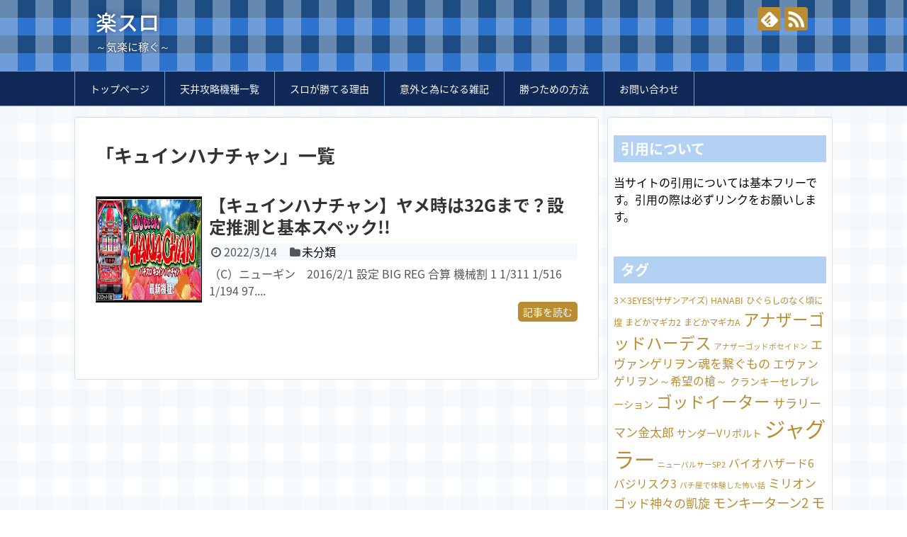

--- FILE ---
content_type: text/css
request_url: http://rakuslo.com/wp-content/themes/simplicity2/skins/gingham-clean/style.css?ver=6.9&fver=20200501060622
body_size: 3894
content:
@import url(//fonts.googleapis.com/earlyaccess/notosansjapanese.css);

/*
  Name: ギンガムチェック(爽やか)
  Priority: 5.1
  Author: mtdkei
  Author URI: http://usort.jp/
*/

body {
  font-family: 'Noto Sans Japanese','Hiragino Kaku Gothic ProN',Meiryo,sans-serif;
  background-color: #fff;
  background-image: linear-gradient(90deg, rgba(132, 185, 225, 0.05) 50%, transparent 50%), linear-gradient(rgba(132, 185, 225, 0.05) 50%, transparent 50%);
  background-size: 50px 50px;
}

a {
  color: #2c74d0;
  text-decoration: none;
}


/************************************
** ヘッダー(header)
************************************/
#header{
  background-color: #2c74d0;
  background-image: linear-gradient(90deg, rgba(176, 198, 226, 0.5) 50%, rgba(0, 0, 0, 0) 50%), linear-gradient(rgba(15, 37, 53, 0.5) 50%, rgba(0, 0, 0, 0) 50%);
  background-size: 50px 50px;
}

#site-title a {
  text-shadow: 0 0 10px #102956;
  color: #fff;
  font-weight: 500;
}

#site-description {
  margin-top: 0;
  text-shadow: 0 0 3px #102956;
  color: #fff;
}

ul.snsp li a {
  color: #f3f9fd;
}

ul.snsp li a span {
  background-color: #b98c33;
}


/************************************
** ナビゲーション(navi)
************************************/
#navi,
#navi ul {
  background-color: #102956;
  border-top: 1px solid #6e9dd9;
  border-bottom: 1px solid #6e9dd9;
}

#navi ul {
  border: 0;
}

#navi .menu {
  border-radius: 0;
}

#navi ul li a {
  color: #f9fcfe;
}


#navi ul li a:hover {
  color: #102956;
}


#navi .menu li a {
  padding: 1em 1.5em;
  border-right: 1px solid #6e9dd9;
}

#navi .menu li:first-child{
  border-left: 1px solid #6e9dd9;
}

#navi .sub-menu li, #navi .children li {
  height: auto;
}

#mobile-menu a {
  color: #b98c33;
  background: #fefefe;
  border: 1px solid #fff;
}


/************************************
** メイン(main)
************************************/
#main .entry {
  margin-bottom: 4em;
}

.post-meta {
  background-color: #f3f9fd;
}

.entry-read {
  text-align: right;
}

.entry-read a {
  padding: .3em .5em;
  background: #b98c33 !important;
  border-radius: 5px;
  color: #fff !important;
  font-size: 14px;
}

.masonry .entry-read a.entry-read-link {
  padding: 0 5px !important;
}

.pagination li.current span {
  background-color: #b2d1f3;
}

#page-top a {
  color: #f9fcfe;
  background-color: #1f3864;
}


/************************************
** サイドバー(sidebar)
************************************/
#sidebar h3 {
  background: #b2d1f3;
  color: #fff;
  padding: .3em .5em;
}

#sidebar a {
  color: #b98c33;
}

#sidebar {
  background-color: #fff;
  padding: 5px 8px;
  border-radius: 4px;
  border: 1px solid #ddd;
}


/************************************
** 記事、固定ページ(entry)
************************************/
#main .entry {
  margin-bottom: 4em;
}
/*
.article img {
  margin-top: 1em;
}
*/
.related-entry-read {
  text-align: right;
}

.related-entry-read a {
  padding: .3em .5em;
  background: #b98c33 !important;
  border-radius: 5px;
  color: #fff !important;
}

/* 見出し */
.article h1,
.article h2,
.article h3,
.article h4,
.article h5,
.article h6 {
  color: #1f3864;
}


.article h1:first-letter {
  font-size: 1.5em;
  color: #b98c33;
}

.article h2 {
  border: 0;
  background: #eaf3f9;
}

.article h3 {
  font-size: 23px;
  border-top: 5px solid #2c74d0;
  border-bottom: 1px solid #b2d1f3;
  padding: 10px;
}

.article h4 {
  border: 0;
  border-left: 5px solid #b2d1f3;
  padding: 10px;
}



/************************************
** フッター(footer)
************************************/
#footer {
  background-color: #b98c33;
}


/************************************
** レスポンシブデザインスタイル読込
************************************/
@media screen and (max-width:1110px){
  #navi,
  #navi ul,
  #navi ul li,
  #navi ul li a {
    border: 0 !important;
  }
}
